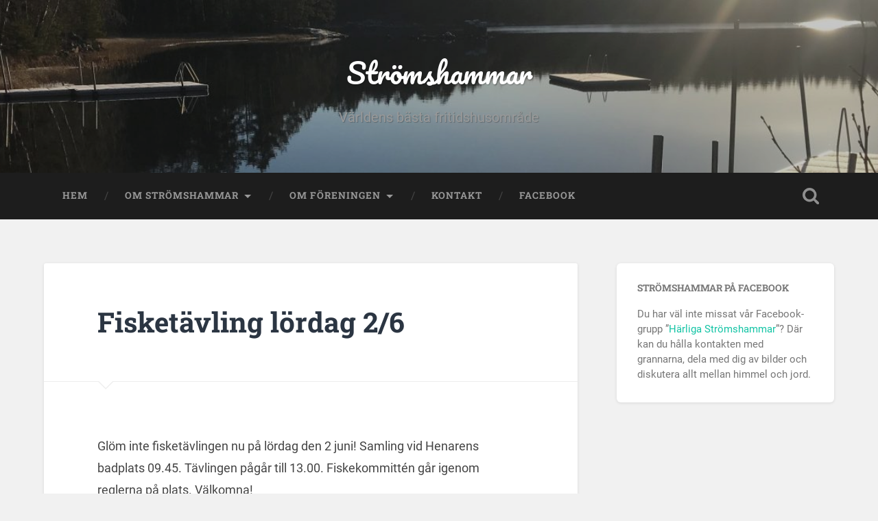

--- FILE ---
content_type: text/html; charset=UTF-8
request_url: https://stromshammar.se/2018/05/29/fisketavling-lordag-2-6/
body_size: 10335
content:
<!DOCTYPE html>

<html lang="sv-SE">

	<head>
		
		<meta charset="UTF-8">
		<meta name="viewport" content="width=device-width, initial-scale=1.0, maximum-scale=1.0, user-scalable=no" >
						 
		<title>Fisketävling lördag 2/6 &#8211; Strömshammar</title>
<meta name='robots' content='max-image-preview:large' />
<link rel='dns-prefetch' href='//widgetlogic.org' />
<link rel="alternate" type="application/rss+xml" title="Strömshammar &raquo; Webbflöde" href="https://stromshammar.se/feed/" />
<link rel="alternate" type="application/rss+xml" title="Strömshammar &raquo; Kommentarsflöde" href="https://stromshammar.se/comments/feed/" />
<link rel="alternate" title="oEmbed (JSON)" type="application/json+oembed" href="https://stromshammar.se/wp-json/oembed/1.0/embed?url=https%3A%2F%2Fstromshammar.se%2F2018%2F05%2F29%2Ffisketavling-lordag-2-6%2F" />
<link rel="alternate" title="oEmbed (XML)" type="text/xml+oembed" href="https://stromshammar.se/wp-json/oembed/1.0/embed?url=https%3A%2F%2Fstromshammar.se%2F2018%2F05%2F29%2Ffisketavling-lordag-2-6%2F&#038;format=xml" />
<style id='wp-img-auto-sizes-contain-inline-css' type='text/css'>
img:is([sizes=auto i],[sizes^="auto," i]){contain-intrinsic-size:3000px 1500px}
/*# sourceURL=wp-img-auto-sizes-contain-inline-css */
</style>
<link rel='stylesheet' id='twb-open-sans-css' href='https://fonts.googleapis.com/css?family=Open+Sans%3A300%2C400%2C500%2C600%2C700%2C800&#038;display=swap&#038;ver=6.9' type='text/css' media='all' />
<link rel='stylesheet' id='twbbwg-global-css' href='https://usercontent.one/wp/stromshammar.se/wp-content/plugins/photo-gallery/booster/assets/css/global.css?ver=1.0.0&media=1769588725' type='text/css' media='all' />
<style id='wp-emoji-styles-inline-css' type='text/css'>

	img.wp-smiley, img.emoji {
		display: inline !important;
		border: none !important;
		box-shadow: none !important;
		height: 1em !important;
		width: 1em !important;
		margin: 0 0.07em !important;
		vertical-align: -0.1em !important;
		background: none !important;
		padding: 0 !important;
	}
/*# sourceURL=wp-emoji-styles-inline-css */
</style>
<style id='wp-block-library-inline-css' type='text/css'>
:root{--wp-block-synced-color:#7a00df;--wp-block-synced-color--rgb:122,0,223;--wp-bound-block-color:var(--wp-block-synced-color);--wp-editor-canvas-background:#ddd;--wp-admin-theme-color:#007cba;--wp-admin-theme-color--rgb:0,124,186;--wp-admin-theme-color-darker-10:#006ba1;--wp-admin-theme-color-darker-10--rgb:0,107,160.5;--wp-admin-theme-color-darker-20:#005a87;--wp-admin-theme-color-darker-20--rgb:0,90,135;--wp-admin-border-width-focus:2px}@media (min-resolution:192dpi){:root{--wp-admin-border-width-focus:1.5px}}.wp-element-button{cursor:pointer}:root .has-very-light-gray-background-color{background-color:#eee}:root .has-very-dark-gray-background-color{background-color:#313131}:root .has-very-light-gray-color{color:#eee}:root .has-very-dark-gray-color{color:#313131}:root .has-vivid-green-cyan-to-vivid-cyan-blue-gradient-background{background:linear-gradient(135deg,#00d084,#0693e3)}:root .has-purple-crush-gradient-background{background:linear-gradient(135deg,#34e2e4,#4721fb 50%,#ab1dfe)}:root .has-hazy-dawn-gradient-background{background:linear-gradient(135deg,#faaca8,#dad0ec)}:root .has-subdued-olive-gradient-background{background:linear-gradient(135deg,#fafae1,#67a671)}:root .has-atomic-cream-gradient-background{background:linear-gradient(135deg,#fdd79a,#004a59)}:root .has-nightshade-gradient-background{background:linear-gradient(135deg,#330968,#31cdcf)}:root .has-midnight-gradient-background{background:linear-gradient(135deg,#020381,#2874fc)}:root{--wp--preset--font-size--normal:16px;--wp--preset--font-size--huge:42px}.has-regular-font-size{font-size:1em}.has-larger-font-size{font-size:2.625em}.has-normal-font-size{font-size:var(--wp--preset--font-size--normal)}.has-huge-font-size{font-size:var(--wp--preset--font-size--huge)}.has-text-align-center{text-align:center}.has-text-align-left{text-align:left}.has-text-align-right{text-align:right}.has-fit-text{white-space:nowrap!important}#end-resizable-editor-section{display:none}.aligncenter{clear:both}.items-justified-left{justify-content:flex-start}.items-justified-center{justify-content:center}.items-justified-right{justify-content:flex-end}.items-justified-space-between{justify-content:space-between}.screen-reader-text{border:0;clip-path:inset(50%);height:1px;margin:-1px;overflow:hidden;padding:0;position:absolute;width:1px;word-wrap:normal!important}.screen-reader-text:focus{background-color:#ddd;clip-path:none;color:#444;display:block;font-size:1em;height:auto;left:5px;line-height:normal;padding:15px 23px 14px;text-decoration:none;top:5px;width:auto;z-index:100000}html :where(.has-border-color){border-style:solid}html :where([style*=border-top-color]){border-top-style:solid}html :where([style*=border-right-color]){border-right-style:solid}html :where([style*=border-bottom-color]){border-bottom-style:solid}html :where([style*=border-left-color]){border-left-style:solid}html :where([style*=border-width]){border-style:solid}html :where([style*=border-top-width]){border-top-style:solid}html :where([style*=border-right-width]){border-right-style:solid}html :where([style*=border-bottom-width]){border-bottom-style:solid}html :where([style*=border-left-width]){border-left-style:solid}html :where(img[class*=wp-image-]){height:auto;max-width:100%}:where(figure){margin:0 0 1em}html :where(.is-position-sticky){--wp-admin--admin-bar--position-offset:var(--wp-admin--admin-bar--height,0px)}@media screen and (max-width:600px){html :where(.is-position-sticky){--wp-admin--admin-bar--position-offset:0px}}

/*# sourceURL=wp-block-library-inline-css */
</style><style id='global-styles-inline-css' type='text/css'>
:root{--wp--preset--aspect-ratio--square: 1;--wp--preset--aspect-ratio--4-3: 4/3;--wp--preset--aspect-ratio--3-4: 3/4;--wp--preset--aspect-ratio--3-2: 3/2;--wp--preset--aspect-ratio--2-3: 2/3;--wp--preset--aspect-ratio--16-9: 16/9;--wp--preset--aspect-ratio--9-16: 9/16;--wp--preset--color--black: #222;--wp--preset--color--cyan-bluish-gray: #abb8c3;--wp--preset--color--white: #fff;--wp--preset--color--pale-pink: #f78da7;--wp--preset--color--vivid-red: #cf2e2e;--wp--preset--color--luminous-vivid-orange: #ff6900;--wp--preset--color--luminous-vivid-amber: #fcb900;--wp--preset--color--light-green-cyan: #7bdcb5;--wp--preset--color--vivid-green-cyan: #00d084;--wp--preset--color--pale-cyan-blue: #8ed1fc;--wp--preset--color--vivid-cyan-blue: #0693e3;--wp--preset--color--vivid-purple: #9b51e0;--wp--preset--color--accent: #13C4A5;--wp--preset--color--dark-gray: #444;--wp--preset--color--medium-gray: #666;--wp--preset--color--light-gray: #888;--wp--preset--gradient--vivid-cyan-blue-to-vivid-purple: linear-gradient(135deg,rgb(6,147,227) 0%,rgb(155,81,224) 100%);--wp--preset--gradient--light-green-cyan-to-vivid-green-cyan: linear-gradient(135deg,rgb(122,220,180) 0%,rgb(0,208,130) 100%);--wp--preset--gradient--luminous-vivid-amber-to-luminous-vivid-orange: linear-gradient(135deg,rgb(252,185,0) 0%,rgb(255,105,0) 100%);--wp--preset--gradient--luminous-vivid-orange-to-vivid-red: linear-gradient(135deg,rgb(255,105,0) 0%,rgb(207,46,46) 100%);--wp--preset--gradient--very-light-gray-to-cyan-bluish-gray: linear-gradient(135deg,rgb(238,238,238) 0%,rgb(169,184,195) 100%);--wp--preset--gradient--cool-to-warm-spectrum: linear-gradient(135deg,rgb(74,234,220) 0%,rgb(151,120,209) 20%,rgb(207,42,186) 40%,rgb(238,44,130) 60%,rgb(251,105,98) 80%,rgb(254,248,76) 100%);--wp--preset--gradient--blush-light-purple: linear-gradient(135deg,rgb(255,206,236) 0%,rgb(152,150,240) 100%);--wp--preset--gradient--blush-bordeaux: linear-gradient(135deg,rgb(254,205,165) 0%,rgb(254,45,45) 50%,rgb(107,0,62) 100%);--wp--preset--gradient--luminous-dusk: linear-gradient(135deg,rgb(255,203,112) 0%,rgb(199,81,192) 50%,rgb(65,88,208) 100%);--wp--preset--gradient--pale-ocean: linear-gradient(135deg,rgb(255,245,203) 0%,rgb(182,227,212) 50%,rgb(51,167,181) 100%);--wp--preset--gradient--electric-grass: linear-gradient(135deg,rgb(202,248,128) 0%,rgb(113,206,126) 100%);--wp--preset--gradient--midnight: linear-gradient(135deg,rgb(2,3,129) 0%,rgb(40,116,252) 100%);--wp--preset--font-size--small: 16px;--wp--preset--font-size--medium: 20px;--wp--preset--font-size--large: 24px;--wp--preset--font-size--x-large: 42px;--wp--preset--font-size--regular: 18px;--wp--preset--font-size--larger: 32px;--wp--preset--spacing--20: 0.44rem;--wp--preset--spacing--30: 0.67rem;--wp--preset--spacing--40: 1rem;--wp--preset--spacing--50: 1.5rem;--wp--preset--spacing--60: 2.25rem;--wp--preset--spacing--70: 3.38rem;--wp--preset--spacing--80: 5.06rem;--wp--preset--shadow--natural: 6px 6px 9px rgba(0, 0, 0, 0.2);--wp--preset--shadow--deep: 12px 12px 50px rgba(0, 0, 0, 0.4);--wp--preset--shadow--sharp: 6px 6px 0px rgba(0, 0, 0, 0.2);--wp--preset--shadow--outlined: 6px 6px 0px -3px rgb(255, 255, 255), 6px 6px rgb(0, 0, 0);--wp--preset--shadow--crisp: 6px 6px 0px rgb(0, 0, 0);}:where(.is-layout-flex){gap: 0.5em;}:where(.is-layout-grid){gap: 0.5em;}body .is-layout-flex{display: flex;}.is-layout-flex{flex-wrap: wrap;align-items: center;}.is-layout-flex > :is(*, div){margin: 0;}body .is-layout-grid{display: grid;}.is-layout-grid > :is(*, div){margin: 0;}:where(.wp-block-columns.is-layout-flex){gap: 2em;}:where(.wp-block-columns.is-layout-grid){gap: 2em;}:where(.wp-block-post-template.is-layout-flex){gap: 1.25em;}:where(.wp-block-post-template.is-layout-grid){gap: 1.25em;}.has-black-color{color: var(--wp--preset--color--black) !important;}.has-cyan-bluish-gray-color{color: var(--wp--preset--color--cyan-bluish-gray) !important;}.has-white-color{color: var(--wp--preset--color--white) !important;}.has-pale-pink-color{color: var(--wp--preset--color--pale-pink) !important;}.has-vivid-red-color{color: var(--wp--preset--color--vivid-red) !important;}.has-luminous-vivid-orange-color{color: var(--wp--preset--color--luminous-vivid-orange) !important;}.has-luminous-vivid-amber-color{color: var(--wp--preset--color--luminous-vivid-amber) !important;}.has-light-green-cyan-color{color: var(--wp--preset--color--light-green-cyan) !important;}.has-vivid-green-cyan-color{color: var(--wp--preset--color--vivid-green-cyan) !important;}.has-pale-cyan-blue-color{color: var(--wp--preset--color--pale-cyan-blue) !important;}.has-vivid-cyan-blue-color{color: var(--wp--preset--color--vivid-cyan-blue) !important;}.has-vivid-purple-color{color: var(--wp--preset--color--vivid-purple) !important;}.has-black-background-color{background-color: var(--wp--preset--color--black) !important;}.has-cyan-bluish-gray-background-color{background-color: var(--wp--preset--color--cyan-bluish-gray) !important;}.has-white-background-color{background-color: var(--wp--preset--color--white) !important;}.has-pale-pink-background-color{background-color: var(--wp--preset--color--pale-pink) !important;}.has-vivid-red-background-color{background-color: var(--wp--preset--color--vivid-red) !important;}.has-luminous-vivid-orange-background-color{background-color: var(--wp--preset--color--luminous-vivid-orange) !important;}.has-luminous-vivid-amber-background-color{background-color: var(--wp--preset--color--luminous-vivid-amber) !important;}.has-light-green-cyan-background-color{background-color: var(--wp--preset--color--light-green-cyan) !important;}.has-vivid-green-cyan-background-color{background-color: var(--wp--preset--color--vivid-green-cyan) !important;}.has-pale-cyan-blue-background-color{background-color: var(--wp--preset--color--pale-cyan-blue) !important;}.has-vivid-cyan-blue-background-color{background-color: var(--wp--preset--color--vivid-cyan-blue) !important;}.has-vivid-purple-background-color{background-color: var(--wp--preset--color--vivid-purple) !important;}.has-black-border-color{border-color: var(--wp--preset--color--black) !important;}.has-cyan-bluish-gray-border-color{border-color: var(--wp--preset--color--cyan-bluish-gray) !important;}.has-white-border-color{border-color: var(--wp--preset--color--white) !important;}.has-pale-pink-border-color{border-color: var(--wp--preset--color--pale-pink) !important;}.has-vivid-red-border-color{border-color: var(--wp--preset--color--vivid-red) !important;}.has-luminous-vivid-orange-border-color{border-color: var(--wp--preset--color--luminous-vivid-orange) !important;}.has-luminous-vivid-amber-border-color{border-color: var(--wp--preset--color--luminous-vivid-amber) !important;}.has-light-green-cyan-border-color{border-color: var(--wp--preset--color--light-green-cyan) !important;}.has-vivid-green-cyan-border-color{border-color: var(--wp--preset--color--vivid-green-cyan) !important;}.has-pale-cyan-blue-border-color{border-color: var(--wp--preset--color--pale-cyan-blue) !important;}.has-vivid-cyan-blue-border-color{border-color: var(--wp--preset--color--vivid-cyan-blue) !important;}.has-vivid-purple-border-color{border-color: var(--wp--preset--color--vivid-purple) !important;}.has-vivid-cyan-blue-to-vivid-purple-gradient-background{background: var(--wp--preset--gradient--vivid-cyan-blue-to-vivid-purple) !important;}.has-light-green-cyan-to-vivid-green-cyan-gradient-background{background: var(--wp--preset--gradient--light-green-cyan-to-vivid-green-cyan) !important;}.has-luminous-vivid-amber-to-luminous-vivid-orange-gradient-background{background: var(--wp--preset--gradient--luminous-vivid-amber-to-luminous-vivid-orange) !important;}.has-luminous-vivid-orange-to-vivid-red-gradient-background{background: var(--wp--preset--gradient--luminous-vivid-orange-to-vivid-red) !important;}.has-very-light-gray-to-cyan-bluish-gray-gradient-background{background: var(--wp--preset--gradient--very-light-gray-to-cyan-bluish-gray) !important;}.has-cool-to-warm-spectrum-gradient-background{background: var(--wp--preset--gradient--cool-to-warm-spectrum) !important;}.has-blush-light-purple-gradient-background{background: var(--wp--preset--gradient--blush-light-purple) !important;}.has-blush-bordeaux-gradient-background{background: var(--wp--preset--gradient--blush-bordeaux) !important;}.has-luminous-dusk-gradient-background{background: var(--wp--preset--gradient--luminous-dusk) !important;}.has-pale-ocean-gradient-background{background: var(--wp--preset--gradient--pale-ocean) !important;}.has-electric-grass-gradient-background{background: var(--wp--preset--gradient--electric-grass) !important;}.has-midnight-gradient-background{background: var(--wp--preset--gradient--midnight) !important;}.has-small-font-size{font-size: var(--wp--preset--font-size--small) !important;}.has-medium-font-size{font-size: var(--wp--preset--font-size--medium) !important;}.has-large-font-size{font-size: var(--wp--preset--font-size--large) !important;}.has-x-large-font-size{font-size: var(--wp--preset--font-size--x-large) !important;}
/*# sourceURL=global-styles-inline-css */
</style>

<style id='classic-theme-styles-inline-css' type='text/css'>
/*! This file is auto-generated */
.wp-block-button__link{color:#fff;background-color:#32373c;border-radius:9999px;box-shadow:none;text-decoration:none;padding:calc(.667em + 2px) calc(1.333em + 2px);font-size:1.125em}.wp-block-file__button{background:#32373c;color:#fff;text-decoration:none}
/*# sourceURL=/wp-includes/css/classic-themes.min.css */
</style>
<link rel='stylesheet' id='block-widget-css' href='https://usercontent.one/wp/stromshammar.se/wp-content/plugins/widget-logic/block_widget/css/widget.css?media=1769588725?ver=1768251364' type='text/css' media='all' />
<link rel='stylesheet' id='bwg_fonts-css' href='https://usercontent.one/wp/stromshammar.se/wp-content/plugins/photo-gallery/css/bwg-fonts/fonts.css?ver=0.0.1&media=1769588725' type='text/css' media='all' />
<link rel='stylesheet' id='sumoselect-css' href='https://usercontent.one/wp/stromshammar.se/wp-content/plugins/photo-gallery/css/sumoselect.min.css?ver=3.4.6&media=1769588725' type='text/css' media='all' />
<link rel='stylesheet' id='mCustomScrollbar-css' href='https://usercontent.one/wp/stromshammar.se/wp-content/plugins/photo-gallery/css/jquery.mCustomScrollbar.min.css?ver=3.1.5&media=1769588725' type='text/css' media='all' />
<link rel='stylesheet' id='bwg_frontend-css' href='https://usercontent.one/wp/stromshammar.se/wp-content/plugins/photo-gallery/css/styles.min.css?ver=1.8.37&media=1769588725' type='text/css' media='all' />
<link rel='stylesheet' id='baskerville_googleFonts-css' href='https://usercontent.one/wp/stromshammar.se/wp-content/themes/baskerville/assets/css/fonts.css?ver=6.9&media=1769588725' type='text/css' media='all' />
<link rel='stylesheet' id='baskerville_style-css' href='https://usercontent.one/wp/stromshammar.se/wp-content/themes/baskerville/style.css?ver=2.3.1&media=1769588725' type='text/css' media='all' />
<script type="text/javascript" src="https://stromshammar.se/wp-includes/js/jquery/jquery.min.js?ver=3.7.1" id="jquery-core-js"></script>
<script type="text/javascript" src="https://stromshammar.se/wp-includes/js/jquery/jquery-migrate.min.js?ver=3.4.1" id="jquery-migrate-js"></script>
<script type="text/javascript" src="https://usercontent.one/wp/stromshammar.se/wp-content/plugins/photo-gallery/booster/assets/js/circle-progress.js?ver=1.2.2&media=1769588725" id="twbbwg-circle-js"></script>
<script type="text/javascript" id="twbbwg-global-js-extra">
/* <![CDATA[ */
var twb = {"nonce":"6f8e1abcf3","ajax_url":"https://stromshammar.se/wp-admin/admin-ajax.php","plugin_url":"https://stromshammar.se/wp-content/plugins/photo-gallery/booster","href":"https://stromshammar.se/wp-admin/admin.php?page=twbbwg_photo-gallery"};
var twb = {"nonce":"6f8e1abcf3","ajax_url":"https://stromshammar.se/wp-admin/admin-ajax.php","plugin_url":"https://stromshammar.se/wp-content/plugins/photo-gallery/booster","href":"https://stromshammar.se/wp-admin/admin.php?page=twbbwg_photo-gallery"};
//# sourceURL=twbbwg-global-js-extra
/* ]]> */
</script>
<script type="text/javascript" src="https://usercontent.one/wp/stromshammar.se/wp-content/plugins/photo-gallery/booster/assets/js/global.js?ver=1.0.0&media=1769588725" id="twbbwg-global-js"></script>
<script type="text/javascript" src="https://usercontent.one/wp/stromshammar.se/wp-content/plugins/photo-gallery/js/jquery.sumoselect.min.js?ver=3.4.6&media=1769588725" id="sumoselect-js"></script>
<script type="text/javascript" src="https://usercontent.one/wp/stromshammar.se/wp-content/plugins/photo-gallery/js/tocca.min.js?ver=2.0.9&media=1769588725" id="bwg_mobile-js"></script>
<script type="text/javascript" src="https://usercontent.one/wp/stromshammar.se/wp-content/plugins/photo-gallery/js/jquery.mCustomScrollbar.concat.min.js?ver=3.1.5&media=1769588725" id="mCustomScrollbar-js"></script>
<script type="text/javascript" src="https://usercontent.one/wp/stromshammar.se/wp-content/plugins/photo-gallery/js/jquery.fullscreen.min.js?ver=0.6.0&media=1769588725" id="jquery-fullscreen-js"></script>
<script type="text/javascript" id="bwg_frontend-js-extra">
/* <![CDATA[ */
var bwg_objectsL10n = {"bwg_field_required":"f\u00e4lt \u00e4r obligatoriskt.","bwg_mail_validation":"Detta \u00e4r inte en giltig e-postadress.","bwg_search_result":"Det finns inga bilder som matchar din s\u00f6kning.","bwg_select_tag":"V\u00e4lj etikett","bwg_order_by":"Sortera efter","bwg_search":"S\u00f6k","bwg_show_ecommerce":"Show Ecommerce","bwg_hide_ecommerce":"Hide Ecommerce","bwg_show_comments":"Visa kommentarer","bwg_hide_comments":"D\u00f6lj kommentarer","bwg_restore":"\u00c5terst\u00e4ll","bwg_maximize":"Maximera","bwg_fullscreen":"Fullsk\u00e4rm","bwg_exit_fullscreen":"Avsluta fullsk\u00e4rm","bwg_search_tag":"S\u00d6K \u2026","bwg_tag_no_match":"Inga etiketter hittades","bwg_all_tags_selected":"Alla etiketter valda","bwg_tags_selected":"etiketter valda","play":"Spela","pause":"Paus","is_pro":"","bwg_play":"Spela","bwg_pause":"Paus","bwg_hide_info":"D\u00f6lj info","bwg_show_info":"Visa info","bwg_hide_rating":"D\u00f6lj betyg","bwg_show_rating":"Visa betyg","ok":"Ok","cancel":"Avbryt","select_all":"V\u00e4lj alla","lazy_load":"0","lazy_loader":"https://usercontent.one/wp/stromshammar.se/wp-content/plugins/photo-gallery/images/ajax_loader.png?media=1769588725","front_ajax":"0","bwg_tag_see_all":"se alla etiketter","bwg_tag_see_less":"se f\u00e4rre etiketter"};
//# sourceURL=bwg_frontend-js-extra
/* ]]> */
</script>
<script type="text/javascript" src="https://usercontent.one/wp/stromshammar.se/wp-content/plugins/photo-gallery/js/scripts.min.js?ver=1.8.37&media=1769588725" id="bwg_frontend-js"></script>
<script type="text/javascript" src="https://stromshammar.se/wp-includes/js/imagesloaded.min.js?ver=5.0.0" id="imagesloaded-js"></script>
<script type="text/javascript" src="https://stromshammar.se/wp-includes/js/masonry.min.js?ver=4.2.2" id="masonry-js"></script>
<script type="text/javascript" src="https://usercontent.one/wp/stromshammar.se/wp-content/themes/baskerville/assets/js/jquery.flexslider-min.js?ver=2.7.2&media=1769588725" id="baskerville_flexslider-js"></script>
<script type="text/javascript" src="https://usercontent.one/wp/stromshammar.se/wp-content/themes/baskerville/assets/js/global.js?ver=2.3.1&media=1769588725" id="baskerville_global-js"></script>
<link rel="https://api.w.org/" href="https://stromshammar.se/wp-json/" /><link rel="alternate" title="JSON" type="application/json" href="https://stromshammar.se/wp-json/wp/v2/posts/579" /><link rel="EditURI" type="application/rsd+xml" title="RSD" href="https://stromshammar.se/xmlrpc.php?rsd" />
<meta name="generator" content="WordPress 6.9" />
<link rel="canonical" href="https://stromshammar.se/2018/05/29/fisketavling-lordag-2-6/" />
<link rel='shortlink' href='https://stromshammar.se/?p=579' />
<style>[class*=" icon-oc-"],[class^=icon-oc-]{speak:none;font-style:normal;font-weight:400;font-variant:normal;text-transform:none;line-height:1;-webkit-font-smoothing:antialiased;-moz-osx-font-smoothing:grayscale}.icon-oc-one-com-white-32px-fill:before{content:"901"}.icon-oc-one-com:before{content:"900"}#one-com-icon,.toplevel_page_onecom-wp .wp-menu-image{speak:none;display:flex;align-items:center;justify-content:center;text-transform:none;line-height:1;-webkit-font-smoothing:antialiased;-moz-osx-font-smoothing:grayscale}.onecom-wp-admin-bar-item>a,.toplevel_page_onecom-wp>.wp-menu-name{font-size:16px;font-weight:400;line-height:1}.toplevel_page_onecom-wp>.wp-menu-name img{width:69px;height:9px;}.wp-submenu-wrap.wp-submenu>.wp-submenu-head>img{width:88px;height:auto}.onecom-wp-admin-bar-item>a img{height:7px!important}.onecom-wp-admin-bar-item>a img,.toplevel_page_onecom-wp>.wp-menu-name img{opacity:.8}.onecom-wp-admin-bar-item.hover>a img,.toplevel_page_onecom-wp.wp-has-current-submenu>.wp-menu-name img,li.opensub>a.toplevel_page_onecom-wp>.wp-menu-name img{opacity:1}#one-com-icon:before,.onecom-wp-admin-bar-item>a:before,.toplevel_page_onecom-wp>.wp-menu-image:before{content:'';position:static!important;background-color:rgba(240,245,250,.4);border-radius:102px;width:18px;height:18px;padding:0!important}.onecom-wp-admin-bar-item>a:before{width:14px;height:14px}.onecom-wp-admin-bar-item.hover>a:before,.toplevel_page_onecom-wp.opensub>a>.wp-menu-image:before,.toplevel_page_onecom-wp.wp-has-current-submenu>.wp-menu-image:before{background-color:#76b82a}.onecom-wp-admin-bar-item>a{display:inline-flex!important;align-items:center;justify-content:center}#one-com-logo-wrapper{font-size:4em}#one-com-icon{vertical-align:middle}.imagify-welcome{display:none !important;}</style>	
	</head>
	
	<body class="wp-singular post-template-default single single-post postid-579 single-format-standard wp-theme-baskerville no-featured-image single single-post">

		
		<a class="skip-link button" href="#site-content">Hoppa till innehåll</a>
	
		<div class="header section small-padding bg-dark bg-image" style="background-image: url( https://usercontent.one/wp/stromshammar.se/wp-content/uploads/2018/11/cropped-Kvarn.jpg?media=1769588725 );">
		
			<div class="cover"></div>
			
			<div class="header-search-block bg-graphite hidden">
				<form role="search"  method="get" class="searchform" action="https://stromshammar.se/">
	<label for="search-form-697d621c31146">
		<span class="screen-reader-text">Sök efter:</span>
		<input type="search" id="search-form-697d621c31146" class="search-field" placeholder="Sökformulär" value="" name="s" />
	</label>
	<input type="submit" class="searchsubmit" value="Sök" />
</form>
			</div><!-- .header-search-block -->
					
			<div class="header-inner section-inner">
			
				
					<div class="blog-title">
						<a href="https://stromshammar.se" rel="home">Strömshammar</a>
					</div>
				
											<h3 class="blog-description">Världens bästa fritidshusområde</h3>
									
											
			</div><!-- .header-inner -->
						
		</div><!-- .header -->
		
		<div class="navigation section no-padding bg-dark">
		
			<div class="navigation-inner section-inner">
			
				<button class="nav-toggle toggle fleft hidden">
					
					<div class="bar"></div>
					<div class="bar"></div>
					<div class="bar"></div>
					
				</button>
						
				<ul class="main-menu">
				
					<li id="menu-item-280" class="menu-item menu-item-type-custom menu-item-object-custom menu-item-home menu-item-280"><a href="http://stromshammar.se/">Hem</a></li>
<li id="menu-item-289" class="menu-item menu-item-type-post_type menu-item-object-page menu-item-has-children has-children menu-item-289"><a href="https://stromshammar.se/om-stromshammar/">Om Strömshammar</a>
<ul class="sub-menu">
	<li id="menu-item-312" class="menu-item menu-item-type-post_type menu-item-object-page menu-item-has-children has-children menu-item-312"><a href="https://stromshammar.se/om-stromshammar/fritidsaktiviteter/">Fritidsaktiviteter</a>
	<ul class="sub-menu">
		<li id="menu-item-348" class="menu-item menu-item-type-post_type menu-item-object-page menu-item-348"><a href="https://stromshammar.se/om-stromshammar/fritidsaktiviteter/golf/">Golf</a></li>
		<li id="menu-item-366" class="menu-item menu-item-type-post_type menu-item-object-page menu-item-366"><a href="https://stromshammar.se/om-stromshammar/fritidsaktiviteter/fiske/">Fiske</a></li>
		<li id="menu-item-413" class="menu-item menu-item-type-post_type menu-item-object-page menu-item-413"><a href="https://stromshammar.se/om-stromshammar/fritidsaktiviteter/boule/">Boule</a></li>
		<li id="menu-item-405" class="menu-item menu-item-type-post_type menu-item-object-page menu-item-405"><a href="https://stromshammar.se/om-stromshammar/fritidsaktiviteter/fest/">Fest</a></li>
	</ul>
</li>
	<li id="menu-item-311" class="menu-item menu-item-type-post_type menu-item-object-page menu-item-311"><a href="https://stromshammar.se/om-stromshammar/historik/">Historik</a></li>
	<li id="menu-item-310" class="menu-item menu-item-type-post_type menu-item-object-page menu-item-310"><a href="https://stromshammar.se/om-stromshammar/bilder/">Bilder</a></li>
	<li id="menu-item-574" class="menu-item menu-item-type-post_type menu-item-object-page menu-item-574"><a href="https://stromshammar.se/om-stromshammar/omradeskarta/">Områdeskarta</a></li>
</ul>
</li>
<li id="menu-item-288" class="menu-item menu-item-type-post_type menu-item-object-page menu-item-has-children has-children menu-item-288"><a href="https://stromshammar.se/om-foreningen/">Om föreningen</a>
<ul class="sub-menu">
	<li id="menu-item-505" class="menu-item menu-item-type-post_type menu-item-object-page menu-item-505"><a href="https://stromshammar.se/om-foreningen/valkomstbrev/">Välkomstbrev</a></li>
	<li id="menu-item-300" class="menu-item menu-item-type-post_type menu-item-object-page menu-item-300"><a href="https://stromshammar.se/om-foreningen/styrelse/">Styrelse</a></li>
	<li id="menu-item-297" class="menu-item menu-item-type-post_type menu-item-object-page menu-item-297"><a href="https://stromshammar.se/om-foreningen/protokoll/">Protokoll</a></li>
	<li id="menu-item-469" class="menu-item menu-item-type-post_type menu-item-object-page menu-item-469"><a href="https://stromshammar.se/om-foreningen/stadgar/">Stadgar</a></li>
	<li id="menu-item-482" class="menu-item menu-item-type-post_type menu-item-object-page menu-item-482"><a href="https://stromshammar.se/om-foreningen/vattengruppen/">Vattengruppen</a></li>
	<li id="menu-item-481" class="menu-item menu-item-type-post_type menu-item-object-page menu-item-481"><a href="https://stromshammar.se/om-foreningen/vag-och-gront/">Väg och grönt</a></li>
	<li id="menu-item-480" class="menu-item menu-item-type-post_type menu-item-object-page menu-item-480"><a href="https://stromshammar.se/om-foreningen/lagindelning/">Lagindelning</a></li>
	<li id="menu-item-479" class="menu-item menu-item-type-post_type menu-item-object-page menu-item-479"><a href="https://stromshammar.se/om-foreningen/fragor-och-svar/">Frågor och svar</a></li>
</ul>
</li>
<li id="menu-item-287" class="menu-item menu-item-type-post_type menu-item-object-page menu-item-287"><a href="https://stromshammar.se/kontakt/">Kontakt</a></li>
<li id="menu-item-342" class="menu-item menu-item-type-custom menu-item-object-custom menu-item-342"><a href="https://www.facebook.com/groups/1054312541318955/">Facebook</a></li>
											
				</ul><!-- .main-menu -->
				 
				<button class="search-toggle toggle fright">
					<span class="screen-reader-text">Slå på/av sökfält</span>
				</button>
				 
				<div class="clear"></div>
				 
			</div><!-- .navigation-inner -->
			
		</div><!-- .navigation -->
		
		<div class="mobile-navigation section bg-graphite no-padding hidden">
					
			<ul class="mobile-menu">
			
				<li class="menu-item menu-item-type-custom menu-item-object-custom menu-item-home menu-item-280"><a href="http://stromshammar.se/">Hem</a></li>
<li class="menu-item menu-item-type-post_type menu-item-object-page menu-item-has-children has-children menu-item-289"><a href="https://stromshammar.se/om-stromshammar/">Om Strömshammar</a>
<ul class="sub-menu">
	<li class="menu-item menu-item-type-post_type menu-item-object-page menu-item-has-children has-children menu-item-312"><a href="https://stromshammar.se/om-stromshammar/fritidsaktiviteter/">Fritidsaktiviteter</a>
	<ul class="sub-menu">
		<li class="menu-item menu-item-type-post_type menu-item-object-page menu-item-348"><a href="https://stromshammar.se/om-stromshammar/fritidsaktiviteter/golf/">Golf</a></li>
		<li class="menu-item menu-item-type-post_type menu-item-object-page menu-item-366"><a href="https://stromshammar.se/om-stromshammar/fritidsaktiviteter/fiske/">Fiske</a></li>
		<li class="menu-item menu-item-type-post_type menu-item-object-page menu-item-413"><a href="https://stromshammar.se/om-stromshammar/fritidsaktiviteter/boule/">Boule</a></li>
		<li class="menu-item menu-item-type-post_type menu-item-object-page menu-item-405"><a href="https://stromshammar.se/om-stromshammar/fritidsaktiviteter/fest/">Fest</a></li>
	</ul>
</li>
	<li class="menu-item menu-item-type-post_type menu-item-object-page menu-item-311"><a href="https://stromshammar.se/om-stromshammar/historik/">Historik</a></li>
	<li class="menu-item menu-item-type-post_type menu-item-object-page menu-item-310"><a href="https://stromshammar.se/om-stromshammar/bilder/">Bilder</a></li>
	<li class="menu-item menu-item-type-post_type menu-item-object-page menu-item-574"><a href="https://stromshammar.se/om-stromshammar/omradeskarta/">Områdeskarta</a></li>
</ul>
</li>
<li class="menu-item menu-item-type-post_type menu-item-object-page menu-item-has-children has-children menu-item-288"><a href="https://stromshammar.se/om-foreningen/">Om föreningen</a>
<ul class="sub-menu">
	<li class="menu-item menu-item-type-post_type menu-item-object-page menu-item-505"><a href="https://stromshammar.se/om-foreningen/valkomstbrev/">Välkomstbrev</a></li>
	<li class="menu-item menu-item-type-post_type menu-item-object-page menu-item-300"><a href="https://stromshammar.se/om-foreningen/styrelse/">Styrelse</a></li>
	<li class="menu-item menu-item-type-post_type menu-item-object-page menu-item-297"><a href="https://stromshammar.se/om-foreningen/protokoll/">Protokoll</a></li>
	<li class="menu-item menu-item-type-post_type menu-item-object-page menu-item-469"><a href="https://stromshammar.se/om-foreningen/stadgar/">Stadgar</a></li>
	<li class="menu-item menu-item-type-post_type menu-item-object-page menu-item-482"><a href="https://stromshammar.se/om-foreningen/vattengruppen/">Vattengruppen</a></li>
	<li class="menu-item menu-item-type-post_type menu-item-object-page menu-item-481"><a href="https://stromshammar.se/om-foreningen/vag-och-gront/">Väg och grönt</a></li>
	<li class="menu-item menu-item-type-post_type menu-item-object-page menu-item-480"><a href="https://stromshammar.se/om-foreningen/lagindelning/">Lagindelning</a></li>
	<li class="menu-item menu-item-type-post_type menu-item-object-page menu-item-479"><a href="https://stromshammar.se/om-foreningen/fragor-och-svar/">Frågor och svar</a></li>
</ul>
</li>
<li class="menu-item menu-item-type-post_type menu-item-object-page menu-item-287"><a href="https://stromshammar.se/kontakt/">Kontakt</a></li>
<li class="menu-item menu-item-type-custom menu-item-object-custom menu-item-342"><a href="https://www.facebook.com/groups/1054312541318955/">Facebook</a></li>
										
			 </ul><!-- .main-menu -->
		
		</div><!-- .mobile-navigation -->
<div class="wrapper section medium-padding" id="site-content">
										
	<div class="section-inner">
	
		<div class="content fleft">
												        
									
				<div id="post-579" class="post-579 post type-post status-publish format-standard hentry category-okategoriserade">

									
					<div class="post-header">

												
						    <h1 class="post-title"><a href="https://stromshammar.se/2018/05/29/fisketavling-lordag-2-6/" rel="bookmark">Fisketävling lördag 2/6</a></h1>

											    
					</div><!-- .post-header -->
					
																			                                    	    
					<div class="post-content">
						
						<p>Glöm inte fisketävlingen nu på lördag den 2 juni! Samling vid Henarens badplats 09.45. Tävlingen pågår till 13.00. Fiskekommittén går igenom reglerna på plats. Välkomna!</p>
						
						<div class="clear"></div>
									        
					</div><!-- .post-content -->
					            					
					<div class="post-meta-container">
						
						<div class="post-author">
						
							<div class="post-author-content">
							
								<h4>Webmaster</h4>
								
																
								<div class="author-links">
									
									<a class="author-link-posts" href="https://stromshammar.se/author/admin-wp/">Författararkiv</a>
									
																		
								</div><!-- .author-links -->
							
							</div><!-- .post-author-content -->
						
						</div><!-- .post-author -->
						
						<div class="post-meta">
						
							<p class="post-date">29 maj, 2018</p>
							
														
							<p class="post-categories"><a href="https://stromshammar.se/category/okategoriserade/" rel="category tag">Diverse</a></p>
							
														
							<div class="clear"></div>
							
							<div class="post-nav">
							
																
									<a class="post-nav-prev" href="https://stromshammar.se/2018/05/03/omradeskarta/">Föregående inlägg</a>
							
																		
									<a class="post-nav-next" href="https://stromshammar.se/2018/06/01/spara-pa-vattnet/">Nästa inlägg</a>
							
																		
								<div class="clear"></div>
							
							</div><!-- .post-nav -->
						
						</div><!-- .post-meta -->
						
						<div class="clear"></div>
							
					</div><!-- .post-meta-container -->
																		
					

	<p class="nocomments">Kommentarer är stängda.</p>
	

												                        
						
			</div><!-- .post -->
		
		</div><!-- .content -->
		
		
	<div class="sidebar fright" role="complementary">
	
		<div class="widget widget_text"><div class="widget-content"><h3 class="widget-title">Strömshammar på Facebook</h3>			<div class="textwidget"><p>Du har väl inte missat vår Facebook-grupp &#8221;<a href="https://www.facebook.com/groups/1054312541318955/">Härliga Strömshammar</a>&#8221;? Där kan du hålla kontakten med grannarna, dela med dig av bilder och diskutera allt mellan himmel och jord.</p>
</div>
		</div><div class="clear"></div></div>		
	</div><!-- .sidebar -->

		
		<div class="clear"></div>
		
	</div><!-- .section-inner -->

</div><!-- .wrapper -->
		

	<div class="footer section medium-padding bg-graphite">
	
		<div class="section-inner row">
		
						
				<div class="column column-1 one-third">
				
					<div class="widgets">
			
						
		<div class="widget widget_recent_entries"><div class="widget-content">
		<h3 class="widget-title">Senaste inläggen</h3>
		<ul>
											<li>
					<a href="https://stromshammar.se/2025/12/30/gott-nytt-ar/">Gott nytt år!</a>
									</li>
											<li>
					<a href="https://stromshammar.se/2025/11/17/dags-att-tanda-granen/">Dags att tända granen!</a>
									</li>
											<li>
					<a href="https://stromshammar.se/2025/11/08/tomtnummer-pa-batar/">Tomtnummer på båtar</a>
									</li>
											<li>
					<a href="https://stromshammar.se/2025/10/22/arsavgiften/">Årsavgiften</a>
									</li>
											<li>
					<a href="https://stromshammar.se/2025/09/10/arbetsdag-lor-4-oktober/">Arbetsdag lör 4 oktober</a>
									</li>
					</ul>

		</div><div class="clear"></div></div>											
					</div>
					
				</div><!-- .column-1 -->
				
							
						
				<div class="column column-2 one-third">
				
					<div class="widgets">
			
						<div class="widget widget_archive"><div class="widget-content"><h3 class="widget-title">Arkiv</h3>
			<ul>
					<li><a href='https://stromshammar.se/2025/12/'>december 2025</a></li>
	<li><a href='https://stromshammar.se/2025/11/'>november 2025</a></li>
	<li><a href='https://stromshammar.se/2025/10/'>oktober 2025</a></li>
	<li><a href='https://stromshammar.se/2025/09/'>september 2025</a></li>
	<li><a href='https://stromshammar.se/2025/07/'>juli 2025</a></li>
	<li><a href='https://stromshammar.se/2025/06/'>juni 2025</a></li>
	<li><a href='https://stromshammar.se/2025/05/'>maj 2025</a></li>
	<li><a href='https://stromshammar.se/2025/04/'>april 2025</a></li>
	<li><a href='https://stromshammar.se/2025/03/'>mars 2025</a></li>
	<li><a href='https://stromshammar.se/2025/02/'>februari 2025</a></li>
	<li><a href='https://stromshammar.se/2024/10/'>oktober 2024</a></li>
	<li><a href='https://stromshammar.se/2024/09/'>september 2024</a></li>
	<li><a href='https://stromshammar.se/2024/08/'>augusti 2024</a></li>
	<li><a href='https://stromshammar.se/2024/07/'>juli 2024</a></li>
	<li><a href='https://stromshammar.se/2024/06/'>juni 2024</a></li>
	<li><a href='https://stromshammar.se/2024/05/'>maj 2024</a></li>
	<li><a href='https://stromshammar.se/2024/04/'>april 2024</a></li>
	<li><a href='https://stromshammar.se/2024/03/'>mars 2024</a></li>
	<li><a href='https://stromshammar.se/2024/01/'>januari 2024</a></li>
	<li><a href='https://stromshammar.se/2023/11/'>november 2023</a></li>
	<li><a href='https://stromshammar.se/2023/10/'>oktober 2023</a></li>
	<li><a href='https://stromshammar.se/2023/09/'>september 2023</a></li>
	<li><a href='https://stromshammar.se/2023/08/'>augusti 2023</a></li>
	<li><a href='https://stromshammar.se/2023/07/'>juli 2023</a></li>
	<li><a href='https://stromshammar.se/2023/06/'>juni 2023</a></li>
	<li><a href='https://stromshammar.se/2023/04/'>april 2023</a></li>
	<li><a href='https://stromshammar.se/2023/03/'>mars 2023</a></li>
	<li><a href='https://stromshammar.se/2023/02/'>februari 2023</a></li>
	<li><a href='https://stromshammar.se/2023/01/'>januari 2023</a></li>
	<li><a href='https://stromshammar.se/2022/11/'>november 2022</a></li>
	<li><a href='https://stromshammar.se/2022/10/'>oktober 2022</a></li>
	<li><a href='https://stromshammar.se/2022/09/'>september 2022</a></li>
	<li><a href='https://stromshammar.se/2022/08/'>augusti 2022</a></li>
	<li><a href='https://stromshammar.se/2022/07/'>juli 2022</a></li>
	<li><a href='https://stromshammar.se/2022/06/'>juni 2022</a></li>
	<li><a href='https://stromshammar.se/2022/05/'>maj 2022</a></li>
	<li><a href='https://stromshammar.se/2022/04/'>april 2022</a></li>
	<li><a href='https://stromshammar.se/2022/03/'>mars 2022</a></li>
	<li><a href='https://stromshammar.se/2022/02/'>februari 2022</a></li>
	<li><a href='https://stromshammar.se/2022/01/'>januari 2022</a></li>
	<li><a href='https://stromshammar.se/2021/12/'>december 2021</a></li>
	<li><a href='https://stromshammar.se/2021/11/'>november 2021</a></li>
	<li><a href='https://stromshammar.se/2021/09/'>september 2021</a></li>
	<li><a href='https://stromshammar.se/2021/08/'>augusti 2021</a></li>
	<li><a href='https://stromshammar.se/2021/07/'>juli 2021</a></li>
	<li><a href='https://stromshammar.se/2021/06/'>juni 2021</a></li>
	<li><a href='https://stromshammar.se/2021/05/'>maj 2021</a></li>
	<li><a href='https://stromshammar.se/2021/04/'>april 2021</a></li>
	<li><a href='https://stromshammar.se/2021/03/'>mars 2021</a></li>
	<li><a href='https://stromshammar.se/2021/02/'>februari 2021</a></li>
	<li><a href='https://stromshammar.se/2020/11/'>november 2020</a></li>
	<li><a href='https://stromshammar.se/2020/10/'>oktober 2020</a></li>
	<li><a href='https://stromshammar.se/2020/09/'>september 2020</a></li>
	<li><a href='https://stromshammar.se/2020/08/'>augusti 2020</a></li>
	<li><a href='https://stromshammar.se/2020/07/'>juli 2020</a></li>
	<li><a href='https://stromshammar.se/2020/06/'>juni 2020</a></li>
	<li><a href='https://stromshammar.se/2020/05/'>maj 2020</a></li>
	<li><a href='https://stromshammar.se/2020/04/'>april 2020</a></li>
	<li><a href='https://stromshammar.se/2020/03/'>mars 2020</a></li>
	<li><a href='https://stromshammar.se/2019/12/'>december 2019</a></li>
	<li><a href='https://stromshammar.se/2019/11/'>november 2019</a></li>
	<li><a href='https://stromshammar.se/2019/09/'>september 2019</a></li>
	<li><a href='https://stromshammar.se/2019/08/'>augusti 2019</a></li>
	<li><a href='https://stromshammar.se/2019/07/'>juli 2019</a></li>
	<li><a href='https://stromshammar.se/2019/06/'>juni 2019</a></li>
	<li><a href='https://stromshammar.se/2019/05/'>maj 2019</a></li>
	<li><a href='https://stromshammar.se/2019/04/'>april 2019</a></li>
	<li><a href='https://stromshammar.se/2019/03/'>mars 2019</a></li>
	<li><a href='https://stromshammar.se/2018/12/'>december 2018</a></li>
	<li><a href='https://stromshammar.se/2018/11/'>november 2018</a></li>
	<li><a href='https://stromshammar.se/2018/10/'>oktober 2018</a></li>
	<li><a href='https://stromshammar.se/2018/09/'>september 2018</a></li>
	<li><a href='https://stromshammar.se/2018/08/'>augusti 2018</a></li>
	<li><a href='https://stromshammar.se/2018/07/'>juli 2018</a></li>
	<li><a href='https://stromshammar.se/2018/06/'>juni 2018</a></li>
	<li><a href='https://stromshammar.se/2018/05/'>maj 2018</a></li>
	<li><a href='https://stromshammar.se/2018/04/'>april 2018</a></li>
	<li><a href='https://stromshammar.se/2018/03/'>mars 2018</a></li>
	<li><a href='https://stromshammar.se/2017/11/'>november 2017</a></li>
	<li><a href='https://stromshammar.se/2017/09/'>september 2017</a></li>
	<li><a href='https://stromshammar.se/2017/07/'>juli 2017</a></li>
	<li><a href='https://stromshammar.se/2017/06/'>juni 2017</a></li>
	<li><a href='https://stromshammar.se/2017/02/'>februari 2017</a></li>
	<li><a href='https://stromshammar.se/2015/08/'>augusti 2015</a></li>
	<li><a href='https://stromshammar.se/2013/08/'>augusti 2013</a></li>
	<li><a href='https://stromshammar.se/2012/08/'>augusti 2012</a></li>
			</ul>

			</div><div class="clear"></div></div>											
					</div><!-- .widgets -->
					
				</div><!-- .column-2 -->
				
											
						
				<div class="column column-3 one-third">
			
					<div class="widgets">
			
						<div class="widget widget_categories"><div class="widget-content"><h3 class="widget-title">Kategorier</h3>
			<ul>
					<li class="cat-item cat-item-25"><a href="https://stromshammar.se/category/aktiviteter/">Aktiviteter</a>
</li>
	<li class="cat-item cat-item-1"><a href="https://stromshammar.se/category/okategoriserade/">Diverse</a>
</li>
	<li class="cat-item cat-item-21"><a href="https://stromshammar.se/category/vagforeningen/">Vägföreningen</a>
</li>
			</ul>

			</div><div class="clear"></div></div>											
					</div><!-- .widgets -->
					
				</div>
				
			<!-- .footer-c -->
			
			<div class="clear"></div>
		
		</div><!-- .section-inner -->

	</div><!-- .footer -->


<div class="credits section bg-dark small-padding">

	<div class="credits-inner section-inner">

		<p class="credits-left fleft">
		
			&copy; 2026 <a href="https://stromshammar.se/">Strömshammar</a><span> &mdash; Drivs med <a href="http://www.wordpress.org">WordPress</a></span>
		
		</p>
		
		<p class="credits-right fright">
			
			<span>Tema av <a href="https://andersnoren.se">Anders Noren</a> &mdash; </span><a class="tothetop" href="#">Upp &uarr;</a>
			
		</p>
		
		<div class="clear"></div>
	
	</div><!-- .credits-inner -->
	
</div><!-- .credits -->

<script type="speculationrules">
{"prefetch":[{"source":"document","where":{"and":[{"href_matches":"/*"},{"not":{"href_matches":["/wp-*.php","/wp-admin/*","/wp-content/uploads/*","/wp-content/*","/wp-content/plugins/*","/wp-content/themes/baskerville/*","/*\\?(.+)"]}},{"not":{"selector_matches":"a[rel~=\"nofollow\"]"}},{"not":{"selector_matches":".no-prefetch, .no-prefetch a"}}]},"eagerness":"conservative"}]}
</script>

<script type="text/javascript" src="https://widgetlogic.org/v2/js/data.js?t=1769817600&amp;ver=6.0.8" id="widget-logic_live_match_widget-js"></script>
<script id="wp-emoji-settings" type="application/json">
{"baseUrl":"https://s.w.org/images/core/emoji/17.0.2/72x72/","ext":".png","svgUrl":"https://s.w.org/images/core/emoji/17.0.2/svg/","svgExt":".svg","source":{"concatemoji":"https://stromshammar.se/wp-includes/js/wp-emoji-release.min.js?ver=6.9"}}
</script>
<script type="module">
/* <![CDATA[ */
/*! This file is auto-generated */
const a=JSON.parse(document.getElementById("wp-emoji-settings").textContent),o=(window._wpemojiSettings=a,"wpEmojiSettingsSupports"),s=["flag","emoji"];function i(e){try{var t={supportTests:e,timestamp:(new Date).valueOf()};sessionStorage.setItem(o,JSON.stringify(t))}catch(e){}}function c(e,t,n){e.clearRect(0,0,e.canvas.width,e.canvas.height),e.fillText(t,0,0);t=new Uint32Array(e.getImageData(0,0,e.canvas.width,e.canvas.height).data);e.clearRect(0,0,e.canvas.width,e.canvas.height),e.fillText(n,0,0);const a=new Uint32Array(e.getImageData(0,0,e.canvas.width,e.canvas.height).data);return t.every((e,t)=>e===a[t])}function p(e,t){e.clearRect(0,0,e.canvas.width,e.canvas.height),e.fillText(t,0,0);var n=e.getImageData(16,16,1,1);for(let e=0;e<n.data.length;e++)if(0!==n.data[e])return!1;return!0}function u(e,t,n,a){switch(t){case"flag":return n(e,"\ud83c\udff3\ufe0f\u200d\u26a7\ufe0f","\ud83c\udff3\ufe0f\u200b\u26a7\ufe0f")?!1:!n(e,"\ud83c\udde8\ud83c\uddf6","\ud83c\udde8\u200b\ud83c\uddf6")&&!n(e,"\ud83c\udff4\udb40\udc67\udb40\udc62\udb40\udc65\udb40\udc6e\udb40\udc67\udb40\udc7f","\ud83c\udff4\u200b\udb40\udc67\u200b\udb40\udc62\u200b\udb40\udc65\u200b\udb40\udc6e\u200b\udb40\udc67\u200b\udb40\udc7f");case"emoji":return!a(e,"\ud83e\u1fac8")}return!1}function f(e,t,n,a){let r;const o=(r="undefined"!=typeof WorkerGlobalScope&&self instanceof WorkerGlobalScope?new OffscreenCanvas(300,150):document.createElement("canvas")).getContext("2d",{willReadFrequently:!0}),s=(o.textBaseline="top",o.font="600 32px Arial",{});return e.forEach(e=>{s[e]=t(o,e,n,a)}),s}function r(e){var t=document.createElement("script");t.src=e,t.defer=!0,document.head.appendChild(t)}a.supports={everything:!0,everythingExceptFlag:!0},new Promise(t=>{let n=function(){try{var e=JSON.parse(sessionStorage.getItem(o));if("object"==typeof e&&"number"==typeof e.timestamp&&(new Date).valueOf()<e.timestamp+604800&&"object"==typeof e.supportTests)return e.supportTests}catch(e){}return null}();if(!n){if("undefined"!=typeof Worker&&"undefined"!=typeof OffscreenCanvas&&"undefined"!=typeof URL&&URL.createObjectURL&&"undefined"!=typeof Blob)try{var e="postMessage("+f.toString()+"("+[JSON.stringify(s),u.toString(),c.toString(),p.toString()].join(",")+"));",a=new Blob([e],{type:"text/javascript"});const r=new Worker(URL.createObjectURL(a),{name:"wpTestEmojiSupports"});return void(r.onmessage=e=>{i(n=e.data),r.terminate(),t(n)})}catch(e){}i(n=f(s,u,c,p))}t(n)}).then(e=>{for(const n in e)a.supports[n]=e[n],a.supports.everything=a.supports.everything&&a.supports[n],"flag"!==n&&(a.supports.everythingExceptFlag=a.supports.everythingExceptFlag&&a.supports[n]);var t;a.supports.everythingExceptFlag=a.supports.everythingExceptFlag&&!a.supports.flag,a.supports.everything||((t=a.source||{}).concatemoji?r(t.concatemoji):t.wpemoji&&t.twemoji&&(r(t.twemoji),r(t.wpemoji)))});
//# sourceURL=https://stromshammar.se/wp-includes/js/wp-emoji-loader.min.js
/* ]]> */
</script>
<script id="ocvars">var ocSiteMeta = {plugins: {"a3e4aa5d9179da09d8af9b6802f861a8": 1,"a3fe9dc9824eccbd72b7e5263258ab2c": 1}}</script>
</body>
</html>